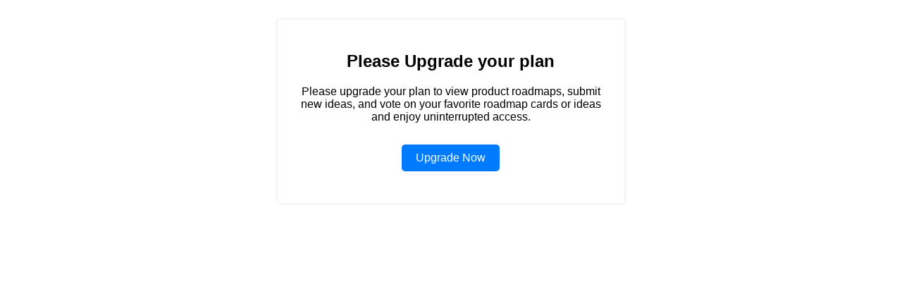

--- FILE ---
content_type: text/html; charset=utf-8
request_url: https://roadmap.rudi.bzh/rudi
body_size: 416
content:
<div style="display:flex; justify-content:center; font-family: 'Inter var', sans-serif;">
    <div style="text-align: center; box-shadow: rgba(0, 0, 0, 0.1) 0px 0px 5px 0px, rgba(0, 0, 0, 0.1) 0px 0px 1px 0px; padding: 25px; width: 35%; margin-top: 20px;">
        <h2>Please Upgrade your plan</h2>
        <p style="margin-bottom: 30px;">
            Please upgrade your plan to view product roadmaps, submit new ideas, and vote on your favorite roadmap cards or ideas and enjoy uninterrupted access. 
        </p>
        <a href="https://app.loopedin.io/upgrade" target="_blank" style="background-color: #007bff; color: #fff; padding: 10px 20px; border-radius: 5px; text-decoration: none; margin-bottom: 20px;display: inline-block;">
          Upgrade Now
        </a>
      </div>
  </div> 